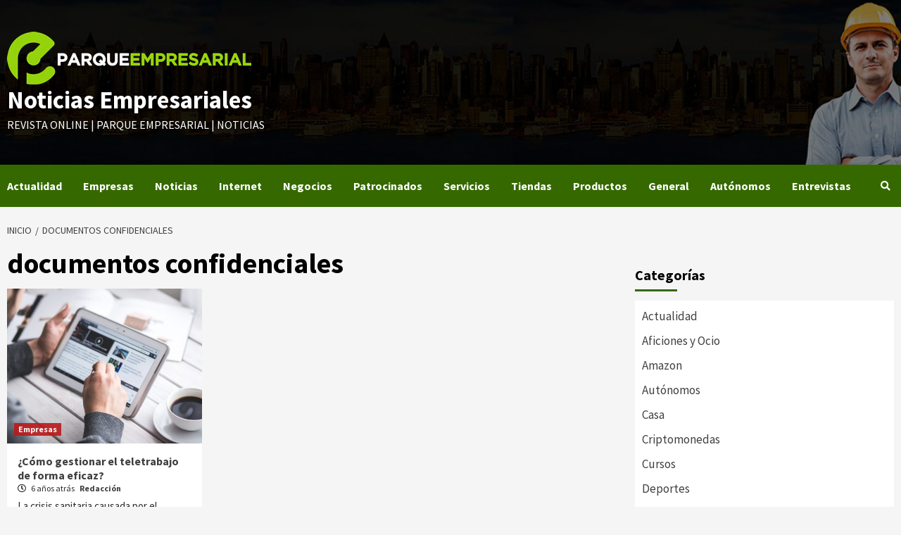

--- FILE ---
content_type: text/html; charset=UTF-8
request_url: https://www.parqueempresarial.es/etiqueta/documentos-confidenciales/
body_size: 20391
content:
<!doctype html>
<html lang="es">
<head><meta charset="UTF-8"><script>if(navigator.userAgent.match(/MSIE|Internet Explorer/i)||navigator.userAgent.match(/Trident\/7\..*?rv:11/i)){var href=document.location.href;if(!href.match(/[?&]nowprocket/)){if(href.indexOf("?")==-1){if(href.indexOf("#")==-1){document.location.href=href+"?nowprocket=1"}else{document.location.href=href.replace("#","?nowprocket=1#")}}else{if(href.indexOf("#")==-1){document.location.href=href+"&nowprocket=1"}else{document.location.href=href.replace("#","&nowprocket=1#")}}}}</script><script>(()=>{class RocketLazyLoadScripts{constructor(){this.v="2.0.4",this.userEvents=["keydown","keyup","mousedown","mouseup","mousemove","mouseover","mouseout","touchmove","touchstart","touchend","touchcancel","wheel","click","dblclick","input"],this.attributeEvents=["onblur","onclick","oncontextmenu","ondblclick","onfocus","onmousedown","onmouseenter","onmouseleave","onmousemove","onmouseout","onmouseover","onmouseup","onmousewheel","onscroll","onsubmit"]}async t(){this.i(),this.o(),/iP(ad|hone)/.test(navigator.userAgent)&&this.h(),this.u(),this.l(this),this.m(),this.k(this),this.p(this),this._(),await Promise.all([this.R(),this.L()]),this.lastBreath=Date.now(),this.S(this),this.P(),this.D(),this.O(),this.M(),await this.C(this.delayedScripts.normal),await this.C(this.delayedScripts.defer),await this.C(this.delayedScripts.async),await this.T(),await this.F(),await this.j(),await this.A(),window.dispatchEvent(new Event("rocket-allScriptsLoaded")),this.everythingLoaded=!0,this.lastTouchEnd&&await new Promise(t=>setTimeout(t,500-Date.now()+this.lastTouchEnd)),this.I(),this.H(),this.U(),this.W()}i(){this.CSPIssue=sessionStorage.getItem("rocketCSPIssue"),document.addEventListener("securitypolicyviolation",t=>{this.CSPIssue||"script-src-elem"!==t.violatedDirective||"data"!==t.blockedURI||(this.CSPIssue=!0,sessionStorage.setItem("rocketCSPIssue",!0))},{isRocket:!0})}o(){window.addEventListener("pageshow",t=>{this.persisted=t.persisted,this.realWindowLoadedFired=!0},{isRocket:!0}),window.addEventListener("pagehide",()=>{this.onFirstUserAction=null},{isRocket:!0})}h(){let t;function e(e){t=e}window.addEventListener("touchstart",e,{isRocket:!0}),window.addEventListener("touchend",function i(o){o.changedTouches[0]&&t.changedTouches[0]&&Math.abs(o.changedTouches[0].pageX-t.changedTouches[0].pageX)<10&&Math.abs(o.changedTouches[0].pageY-t.changedTouches[0].pageY)<10&&o.timeStamp-t.timeStamp<200&&(window.removeEventListener("touchstart",e,{isRocket:!0}),window.removeEventListener("touchend",i,{isRocket:!0}),"INPUT"===o.target.tagName&&"text"===o.target.type||(o.target.dispatchEvent(new TouchEvent("touchend",{target:o.target,bubbles:!0})),o.target.dispatchEvent(new MouseEvent("mouseover",{target:o.target,bubbles:!0})),o.target.dispatchEvent(new PointerEvent("click",{target:o.target,bubbles:!0,cancelable:!0,detail:1,clientX:o.changedTouches[0].clientX,clientY:o.changedTouches[0].clientY})),event.preventDefault()))},{isRocket:!0})}q(t){this.userActionTriggered||("mousemove"!==t.type||this.firstMousemoveIgnored?"keyup"===t.type||"mouseover"===t.type||"mouseout"===t.type||(this.userActionTriggered=!0,this.onFirstUserAction&&this.onFirstUserAction()):this.firstMousemoveIgnored=!0),"click"===t.type&&t.preventDefault(),t.stopPropagation(),t.stopImmediatePropagation(),"touchstart"===this.lastEvent&&"touchend"===t.type&&(this.lastTouchEnd=Date.now()),"click"===t.type&&(this.lastTouchEnd=0),this.lastEvent=t.type,t.composedPath&&t.composedPath()[0].getRootNode()instanceof ShadowRoot&&(t.rocketTarget=t.composedPath()[0]),this.savedUserEvents.push(t)}u(){this.savedUserEvents=[],this.userEventHandler=this.q.bind(this),this.userEvents.forEach(t=>window.addEventListener(t,this.userEventHandler,{passive:!1,isRocket:!0})),document.addEventListener("visibilitychange",this.userEventHandler,{isRocket:!0})}U(){this.userEvents.forEach(t=>window.removeEventListener(t,this.userEventHandler,{passive:!1,isRocket:!0})),document.removeEventListener("visibilitychange",this.userEventHandler,{isRocket:!0}),this.savedUserEvents.forEach(t=>{(t.rocketTarget||t.target).dispatchEvent(new window[t.constructor.name](t.type,t))})}m(){const t="return false",e=Array.from(this.attributeEvents,t=>"data-rocket-"+t),i="["+this.attributeEvents.join("],[")+"]",o="[data-rocket-"+this.attributeEvents.join("],[data-rocket-")+"]",s=(e,i,o)=>{o&&o!==t&&(e.setAttribute("data-rocket-"+i,o),e["rocket"+i]=new Function("event",o),e.setAttribute(i,t))};new MutationObserver(t=>{for(const n of t)"attributes"===n.type&&(n.attributeName.startsWith("data-rocket-")||this.everythingLoaded?n.attributeName.startsWith("data-rocket-")&&this.everythingLoaded&&this.N(n.target,n.attributeName.substring(12)):s(n.target,n.attributeName,n.target.getAttribute(n.attributeName))),"childList"===n.type&&n.addedNodes.forEach(t=>{if(t.nodeType===Node.ELEMENT_NODE)if(this.everythingLoaded)for(const i of[t,...t.querySelectorAll(o)])for(const t of i.getAttributeNames())e.includes(t)&&this.N(i,t.substring(12));else for(const e of[t,...t.querySelectorAll(i)])for(const t of e.getAttributeNames())this.attributeEvents.includes(t)&&s(e,t,e.getAttribute(t))})}).observe(document,{subtree:!0,childList:!0,attributeFilter:[...this.attributeEvents,...e]})}I(){this.attributeEvents.forEach(t=>{document.querySelectorAll("[data-rocket-"+t+"]").forEach(e=>{this.N(e,t)})})}N(t,e){const i=t.getAttribute("data-rocket-"+e);i&&(t.setAttribute(e,i),t.removeAttribute("data-rocket-"+e))}k(t){Object.defineProperty(HTMLElement.prototype,"onclick",{get(){return this.rocketonclick||null},set(e){this.rocketonclick=e,this.setAttribute(t.everythingLoaded?"onclick":"data-rocket-onclick","this.rocketonclick(event)")}})}S(t){function e(e,i){let o=e[i];e[i]=null,Object.defineProperty(e,i,{get:()=>o,set(s){t.everythingLoaded?o=s:e["rocket"+i]=o=s}})}e(document,"onreadystatechange"),e(window,"onload"),e(window,"onpageshow");try{Object.defineProperty(document,"readyState",{get:()=>t.rocketReadyState,set(e){t.rocketReadyState=e},configurable:!0}),document.readyState="loading"}catch(t){console.log("WPRocket DJE readyState conflict, bypassing")}}l(t){this.originalAddEventListener=EventTarget.prototype.addEventListener,this.originalRemoveEventListener=EventTarget.prototype.removeEventListener,this.savedEventListeners=[],EventTarget.prototype.addEventListener=function(e,i,o){o&&o.isRocket||!t.B(e,this)&&!t.userEvents.includes(e)||t.B(e,this)&&!t.userActionTriggered||e.startsWith("rocket-")||t.everythingLoaded?t.originalAddEventListener.call(this,e,i,o):(t.savedEventListeners.push({target:this,remove:!1,type:e,func:i,options:o}),"mouseenter"!==e&&"mouseleave"!==e||t.originalAddEventListener.call(this,e,t.savedUserEvents.push,o))},EventTarget.prototype.removeEventListener=function(e,i,o){o&&o.isRocket||!t.B(e,this)&&!t.userEvents.includes(e)||t.B(e,this)&&!t.userActionTriggered||e.startsWith("rocket-")||t.everythingLoaded?t.originalRemoveEventListener.call(this,e,i,o):t.savedEventListeners.push({target:this,remove:!0,type:e,func:i,options:o})}}J(t,e){this.savedEventListeners=this.savedEventListeners.filter(i=>{let o=i.type,s=i.target||window;return e!==o||t!==s||(this.B(o,s)&&(i.type="rocket-"+o),this.$(i),!1)})}H(){EventTarget.prototype.addEventListener=this.originalAddEventListener,EventTarget.prototype.removeEventListener=this.originalRemoveEventListener,this.savedEventListeners.forEach(t=>this.$(t))}$(t){t.remove?this.originalRemoveEventListener.call(t.target,t.type,t.func,t.options):this.originalAddEventListener.call(t.target,t.type,t.func,t.options)}p(t){let e;function i(e){return t.everythingLoaded?e:e.split(" ").map(t=>"load"===t||t.startsWith("load.")?"rocket-jquery-load":t).join(" ")}function o(o){function s(e){const s=o.fn[e];o.fn[e]=o.fn.init.prototype[e]=function(){return this[0]===window&&t.userActionTriggered&&("string"==typeof arguments[0]||arguments[0]instanceof String?arguments[0]=i(arguments[0]):"object"==typeof arguments[0]&&Object.keys(arguments[0]).forEach(t=>{const e=arguments[0][t];delete arguments[0][t],arguments[0][i(t)]=e})),s.apply(this,arguments),this}}if(o&&o.fn&&!t.allJQueries.includes(o)){const e={DOMContentLoaded:[],"rocket-DOMContentLoaded":[]};for(const t in e)document.addEventListener(t,()=>{e[t].forEach(t=>t())},{isRocket:!0});o.fn.ready=o.fn.init.prototype.ready=function(i){function s(){parseInt(o.fn.jquery)>2?setTimeout(()=>i.bind(document)(o)):i.bind(document)(o)}return"function"==typeof i&&(t.realDomReadyFired?!t.userActionTriggered||t.fauxDomReadyFired?s():e["rocket-DOMContentLoaded"].push(s):e.DOMContentLoaded.push(s)),o([])},s("on"),s("one"),s("off"),t.allJQueries.push(o)}e=o}t.allJQueries=[],o(window.jQuery),Object.defineProperty(window,"jQuery",{get:()=>e,set(t){o(t)}})}P(){const t=new Map;document.write=document.writeln=function(e){const i=document.currentScript,o=document.createRange(),s=i.parentElement;let n=t.get(i);void 0===n&&(n=i.nextSibling,t.set(i,n));const c=document.createDocumentFragment();o.setStart(c,0),c.appendChild(o.createContextualFragment(e)),s.insertBefore(c,n)}}async R(){return new Promise(t=>{this.userActionTriggered?t():this.onFirstUserAction=t})}async L(){return new Promise(t=>{document.addEventListener("DOMContentLoaded",()=>{this.realDomReadyFired=!0,t()},{isRocket:!0})})}async j(){return this.realWindowLoadedFired?Promise.resolve():new Promise(t=>{window.addEventListener("load",t,{isRocket:!0})})}M(){this.pendingScripts=[];this.scriptsMutationObserver=new MutationObserver(t=>{for(const e of t)e.addedNodes.forEach(t=>{"SCRIPT"!==t.tagName||t.noModule||t.isWPRocket||this.pendingScripts.push({script:t,promise:new Promise(e=>{const i=()=>{const i=this.pendingScripts.findIndex(e=>e.script===t);i>=0&&this.pendingScripts.splice(i,1),e()};t.addEventListener("load",i,{isRocket:!0}),t.addEventListener("error",i,{isRocket:!0}),setTimeout(i,1e3)})})})}),this.scriptsMutationObserver.observe(document,{childList:!0,subtree:!0})}async F(){await this.X(),this.pendingScripts.length?(await this.pendingScripts[0].promise,await this.F()):this.scriptsMutationObserver.disconnect()}D(){this.delayedScripts={normal:[],async:[],defer:[]},document.querySelectorAll("script[type$=rocketlazyloadscript]").forEach(t=>{t.hasAttribute("data-rocket-src")?t.hasAttribute("async")&&!1!==t.async?this.delayedScripts.async.push(t):t.hasAttribute("defer")&&!1!==t.defer||"module"===t.getAttribute("data-rocket-type")?this.delayedScripts.defer.push(t):this.delayedScripts.normal.push(t):this.delayedScripts.normal.push(t)})}async _(){await this.L();let t=[];document.querySelectorAll("script[type$=rocketlazyloadscript][data-rocket-src]").forEach(e=>{let i=e.getAttribute("data-rocket-src");if(i&&!i.startsWith("data:")){i.startsWith("//")&&(i=location.protocol+i);try{const o=new URL(i).origin;o!==location.origin&&t.push({src:o,crossOrigin:e.crossOrigin||"module"===e.getAttribute("data-rocket-type")})}catch(t){}}}),t=[...new Map(t.map(t=>[JSON.stringify(t),t])).values()],this.Y(t,"preconnect")}async G(t){if(await this.K(),!0!==t.noModule||!("noModule"in HTMLScriptElement.prototype))return new Promise(e=>{let i;function o(){(i||t).setAttribute("data-rocket-status","executed"),e()}try{if(navigator.userAgent.includes("Firefox/")||""===navigator.vendor||this.CSPIssue)i=document.createElement("script"),[...t.attributes].forEach(t=>{let e=t.nodeName;"type"!==e&&("data-rocket-type"===e&&(e="type"),"data-rocket-src"===e&&(e="src"),i.setAttribute(e,t.nodeValue))}),t.text&&(i.text=t.text),t.nonce&&(i.nonce=t.nonce),i.hasAttribute("src")?(i.addEventListener("load",o,{isRocket:!0}),i.addEventListener("error",()=>{i.setAttribute("data-rocket-status","failed-network"),e()},{isRocket:!0}),setTimeout(()=>{i.isConnected||e()},1)):(i.text=t.text,o()),i.isWPRocket=!0,t.parentNode.replaceChild(i,t);else{const i=t.getAttribute("data-rocket-type"),s=t.getAttribute("data-rocket-src");i?(t.type=i,t.removeAttribute("data-rocket-type")):t.removeAttribute("type"),t.addEventListener("load",o,{isRocket:!0}),t.addEventListener("error",i=>{this.CSPIssue&&i.target.src.startsWith("data:")?(console.log("WPRocket: CSP fallback activated"),t.removeAttribute("src"),this.G(t).then(e)):(t.setAttribute("data-rocket-status","failed-network"),e())},{isRocket:!0}),s?(t.fetchPriority="high",t.removeAttribute("data-rocket-src"),t.src=s):t.src="data:text/javascript;base64,"+window.btoa(unescape(encodeURIComponent(t.text)))}}catch(i){t.setAttribute("data-rocket-status","failed-transform"),e()}});t.setAttribute("data-rocket-status","skipped")}async C(t){const e=t.shift();return e?(e.isConnected&&await this.G(e),this.C(t)):Promise.resolve()}O(){this.Y([...this.delayedScripts.normal,...this.delayedScripts.defer,...this.delayedScripts.async],"preload")}Y(t,e){this.trash=this.trash||[];let i=!0;var o=document.createDocumentFragment();t.forEach(t=>{const s=t.getAttribute&&t.getAttribute("data-rocket-src")||t.src;if(s&&!s.startsWith("data:")){const n=document.createElement("link");n.href=s,n.rel=e,"preconnect"!==e&&(n.as="script",n.fetchPriority=i?"high":"low"),t.getAttribute&&"module"===t.getAttribute("data-rocket-type")&&(n.crossOrigin=!0),t.crossOrigin&&(n.crossOrigin=t.crossOrigin),t.integrity&&(n.integrity=t.integrity),t.nonce&&(n.nonce=t.nonce),o.appendChild(n),this.trash.push(n),i=!1}}),document.head.appendChild(o)}W(){this.trash.forEach(t=>t.remove())}async T(){try{document.readyState="interactive"}catch(t){}this.fauxDomReadyFired=!0;try{await this.K(),this.J(document,"readystatechange"),document.dispatchEvent(new Event("rocket-readystatechange")),await this.K(),document.rocketonreadystatechange&&document.rocketonreadystatechange(),await this.K(),this.J(document,"DOMContentLoaded"),document.dispatchEvent(new Event("rocket-DOMContentLoaded")),await this.K(),this.J(window,"DOMContentLoaded"),window.dispatchEvent(new Event("rocket-DOMContentLoaded"))}catch(t){console.error(t)}}async A(){try{document.readyState="complete"}catch(t){}try{await this.K(),this.J(document,"readystatechange"),document.dispatchEvent(new Event("rocket-readystatechange")),await this.K(),document.rocketonreadystatechange&&document.rocketonreadystatechange(),await this.K(),this.J(window,"load"),window.dispatchEvent(new Event("rocket-load")),await this.K(),window.rocketonload&&window.rocketonload(),await this.K(),this.allJQueries.forEach(t=>t(window).trigger("rocket-jquery-load")),await this.K(),this.J(window,"pageshow");const t=new Event("rocket-pageshow");t.persisted=this.persisted,window.dispatchEvent(t),await this.K(),window.rocketonpageshow&&window.rocketonpageshow({persisted:this.persisted})}catch(t){console.error(t)}}async K(){Date.now()-this.lastBreath>45&&(await this.X(),this.lastBreath=Date.now())}async X(){return document.hidden?new Promise(t=>setTimeout(t)):new Promise(t=>requestAnimationFrame(t))}B(t,e){return e===document&&"readystatechange"===t||(e===document&&"DOMContentLoaded"===t||(e===window&&"DOMContentLoaded"===t||(e===window&&"load"===t||e===window&&"pageshow"===t)))}static run(){(new RocketLazyLoadScripts).t()}}RocketLazyLoadScripts.run()})();</script>
    
    <meta name="viewport" content="width=device-width, initial-scale=1">
    <link rel="profile" href="https://gmpg.org/xfn/11">
    <meta name='robots' content='index, follow, max-image-preview:large, max-snippet:-1, max-video-preview:-1' />
	<style>img:is([sizes="auto" i], [sizes^="auto," i]) { contain-intrinsic-size: 3000px 1500px }</style>
	
	<!-- This site is optimized with the Yoast SEO plugin v26.5 - https://yoast.com/wordpress/plugins/seo/ -->
	<title>Artículos realacionados sobre documentos confidenciales - Noticias Empresariales</title>
<link data-rocket-preload as="style" href="https://fonts.googleapis.com/css?family=Source%20Sans%20Pro%3A400%2C400i%2C700%2C700i%7CSource%20Sans%20Pro%3A400%2C400i%2C700%2C700i&#038;subset=latin%2Clatin-ext&#038;display=swap" rel="preload">
<link href="https://fonts.googleapis.com/css?family=Source%20Sans%20Pro%3A400%2C400i%2C700%2C700i%7CSource%20Sans%20Pro%3A400%2C400i%2C700%2C700i&#038;subset=latin%2Clatin-ext&#038;display=swap" media="print" onload="this.media=&#039;all&#039;" rel="stylesheet">
<noscript data-wpr-hosted-gf-parameters=""><link rel="stylesheet" href="https://fonts.googleapis.com/css?family=Source%20Sans%20Pro%3A400%2C400i%2C700%2C700i%7CSource%20Sans%20Pro%3A400%2C400i%2C700%2C700i&#038;subset=latin%2Clatin-ext&#038;display=swap"></noscript>
	<link rel="canonical" href="https://www.parqueempresarial.es/etiqueta/documentos-confidenciales/" />
	<meta property="og:locale" content="es_ES" />
	<meta property="og:type" content="article" />
	<meta property="og:title" content="Artículos realacionados sobre documentos confidenciales - Noticias Empresariales" />
	<meta property="og:url" content="https://www.parqueempresarial.es/etiqueta/documentos-confidenciales/" />
	<meta property="og:site_name" content="Noticias Empresariales" />
	<meta name="twitter:card" content="summary_large_image" />
	<script type="application/ld+json" class="yoast-schema-graph">{"@context":"https://schema.org","@graph":[{"@type":"CollectionPage","@id":"https://www.parqueempresarial.es/etiqueta/documentos-confidenciales/","url":"https://www.parqueempresarial.es/etiqueta/documentos-confidenciales/","name":"Artículos realacionados sobre documentos confidenciales - Noticias Empresariales","isPartOf":{"@id":"https://www.parqueempresarial.es/#website"},"primaryImageOfPage":{"@id":"https://www.parqueempresarial.es/etiqueta/documentos-confidenciales/#primaryimage"},"image":{"@id":"https://www.parqueempresarial.es/etiqueta/documentos-confidenciales/#primaryimage"},"thumbnailUrl":"https://www.parqueempresarial.es/wp-content/uploads/2020/04/café-y-productividad.jpg","breadcrumb":{"@id":"https://www.parqueempresarial.es/etiqueta/documentos-confidenciales/#breadcrumb"},"inLanguage":"es"},{"@type":"ImageObject","inLanguage":"es","@id":"https://www.parqueempresarial.es/etiqueta/documentos-confidenciales/#primaryimage","url":"https://www.parqueempresarial.es/wp-content/uploads/2020/04/café-y-productividad.jpg","contentUrl":"https://www.parqueempresarial.es/wp-content/uploads/2020/04/café-y-productividad.jpg","width":1024,"height":683},{"@type":"BreadcrumbList","@id":"https://www.parqueempresarial.es/etiqueta/documentos-confidenciales/#breadcrumb","itemListElement":[{"@type":"ListItem","position":1,"name":"Portada","item":"https://www.parqueempresarial.es/"},{"@type":"ListItem","position":2,"name":"documentos confidenciales"}]},{"@type":"WebSite","@id":"https://www.parqueempresarial.es/#website","url":"https://www.parqueempresarial.es/","name":"Noticias Empresariales","description":"Revista online | Parque Empresarial | Noticias","publisher":{"@id":"https://www.parqueempresarial.es/#organization"},"potentialAction":[{"@type":"SearchAction","target":{"@type":"EntryPoint","urlTemplate":"https://www.parqueempresarial.es/?s={search_term_string}"},"query-input":{"@type":"PropertyValueSpecification","valueRequired":true,"valueName":"search_term_string"}}],"inLanguage":"es"},{"@type":"Organization","@id":"https://www.parqueempresarial.es/#organization","name":"Parque Empresarial","url":"https://www.parqueempresarial.es/","logo":{"@type":"ImageObject","inLanguage":"es","@id":"https://www.parqueempresarial.es/#/schema/logo/image/","url":"https://www.parqueempresarial.es/wp-content/uploads/2019/05/logo-pe.png","contentUrl":"https://www.parqueempresarial.es/wp-content/uploads/2019/05/logo-pe.png","width":600,"height":100,"caption":"Parque Empresarial"},"image":{"@id":"https://www.parqueempresarial.es/#/schema/logo/image/"}}]}</script>
	<!-- / Yoast SEO plugin. -->


<link rel='dns-prefetch' href='//www.parqueempresarial.es' />
<link rel='dns-prefetch' href='//stats.wp.com' />
<link rel='dns-prefetch' href='//fonts.googleapis.com' />
<link rel='dns-prefetch' href='//widgets.wp.com' />
<link rel='dns-prefetch' href='//s0.wp.com' />
<link rel='dns-prefetch' href='//0.gravatar.com' />
<link rel='dns-prefetch' href='//1.gravatar.com' />
<link rel='dns-prefetch' href='//2.gravatar.com' />
<link href='https://fonts.gstatic.com' crossorigin rel='preconnect' />
<link rel="alternate" type="application/rss+xml" title="Noticias Empresariales &raquo; Feed" href="https://www.parqueempresarial.es/feed/" />
<link rel="alternate" type="application/rss+xml" title="Noticias Empresariales &raquo; Feed de los comentarios" href="https://www.parqueempresarial.es/comments/feed/" />
<link rel="alternate" type="application/rss+xml" title="Noticias Empresariales &raquo; Etiqueta documentos confidenciales del feed" href="https://www.parqueempresarial.es/etiqueta/documentos-confidenciales/feed/" />
<style id='wp-emoji-styles-inline-css' type='text/css'>

	img.wp-smiley, img.emoji {
		display: inline !important;
		border: none !important;
		box-shadow: none !important;
		height: 1em !important;
		width: 1em !important;
		margin: 0 0.07em !important;
		vertical-align: -0.1em !important;
		background: none !important;
		padding: 0 !important;
	}
</style>
<link rel='stylesheet' id='wp-block-library-css' href='https://www.parqueempresarial.es/wp-includes/css/dist/block-library/style.min.css?ver=6.8.3' type='text/css' media='all' />
<style id='classic-theme-styles-inline-css' type='text/css'>
/*! This file is auto-generated */
.wp-block-button__link{color:#fff;background-color:#32373c;border-radius:9999px;box-shadow:none;text-decoration:none;padding:calc(.667em + 2px) calc(1.333em + 2px);font-size:1.125em}.wp-block-file__button{background:#32373c;color:#fff;text-decoration:none}
</style>
<link rel='stylesheet' id='mediaelement-css' href='https://www.parqueempresarial.es/wp-includes/js/mediaelement/mediaelementplayer-legacy.min.css?ver=4.2.17' type='text/css' media='all' />
<link rel='stylesheet' id='wp-mediaelement-css' href='https://www.parqueempresarial.es/wp-includes/js/mediaelement/wp-mediaelement.min.css?ver=6.8.3' type='text/css' media='all' />
<style id='jetpack-sharing-buttons-style-inline-css' type='text/css'>
.jetpack-sharing-buttons__services-list{display:flex;flex-direction:row;flex-wrap:wrap;gap:0;list-style-type:none;margin:5px;padding:0}.jetpack-sharing-buttons__services-list.has-small-icon-size{font-size:12px}.jetpack-sharing-buttons__services-list.has-normal-icon-size{font-size:16px}.jetpack-sharing-buttons__services-list.has-large-icon-size{font-size:24px}.jetpack-sharing-buttons__services-list.has-huge-icon-size{font-size:36px}@media print{.jetpack-sharing-buttons__services-list{display:none!important}}.editor-styles-wrapper .wp-block-jetpack-sharing-buttons{gap:0;padding-inline-start:0}ul.jetpack-sharing-buttons__services-list.has-background{padding:1.25em 2.375em}
</style>
<style id='global-styles-inline-css' type='text/css'>
:root{--wp--preset--aspect-ratio--square: 1;--wp--preset--aspect-ratio--4-3: 4/3;--wp--preset--aspect-ratio--3-4: 3/4;--wp--preset--aspect-ratio--3-2: 3/2;--wp--preset--aspect-ratio--2-3: 2/3;--wp--preset--aspect-ratio--16-9: 16/9;--wp--preset--aspect-ratio--9-16: 9/16;--wp--preset--color--black: #000000;--wp--preset--color--cyan-bluish-gray: #abb8c3;--wp--preset--color--white: #ffffff;--wp--preset--color--pale-pink: #f78da7;--wp--preset--color--vivid-red: #cf2e2e;--wp--preset--color--luminous-vivid-orange: #ff6900;--wp--preset--color--luminous-vivid-amber: #fcb900;--wp--preset--color--light-green-cyan: #7bdcb5;--wp--preset--color--vivid-green-cyan: #00d084;--wp--preset--color--pale-cyan-blue: #8ed1fc;--wp--preset--color--vivid-cyan-blue: #0693e3;--wp--preset--color--vivid-purple: #9b51e0;--wp--preset--gradient--vivid-cyan-blue-to-vivid-purple: linear-gradient(135deg,rgba(6,147,227,1) 0%,rgb(155,81,224) 100%);--wp--preset--gradient--light-green-cyan-to-vivid-green-cyan: linear-gradient(135deg,rgb(122,220,180) 0%,rgb(0,208,130) 100%);--wp--preset--gradient--luminous-vivid-amber-to-luminous-vivid-orange: linear-gradient(135deg,rgba(252,185,0,1) 0%,rgba(255,105,0,1) 100%);--wp--preset--gradient--luminous-vivid-orange-to-vivid-red: linear-gradient(135deg,rgba(255,105,0,1) 0%,rgb(207,46,46) 100%);--wp--preset--gradient--very-light-gray-to-cyan-bluish-gray: linear-gradient(135deg,rgb(238,238,238) 0%,rgb(169,184,195) 100%);--wp--preset--gradient--cool-to-warm-spectrum: linear-gradient(135deg,rgb(74,234,220) 0%,rgb(151,120,209) 20%,rgb(207,42,186) 40%,rgb(238,44,130) 60%,rgb(251,105,98) 80%,rgb(254,248,76) 100%);--wp--preset--gradient--blush-light-purple: linear-gradient(135deg,rgb(255,206,236) 0%,rgb(152,150,240) 100%);--wp--preset--gradient--blush-bordeaux: linear-gradient(135deg,rgb(254,205,165) 0%,rgb(254,45,45) 50%,rgb(107,0,62) 100%);--wp--preset--gradient--luminous-dusk: linear-gradient(135deg,rgb(255,203,112) 0%,rgb(199,81,192) 50%,rgb(65,88,208) 100%);--wp--preset--gradient--pale-ocean: linear-gradient(135deg,rgb(255,245,203) 0%,rgb(182,227,212) 50%,rgb(51,167,181) 100%);--wp--preset--gradient--electric-grass: linear-gradient(135deg,rgb(202,248,128) 0%,rgb(113,206,126) 100%);--wp--preset--gradient--midnight: linear-gradient(135deg,rgb(2,3,129) 0%,rgb(40,116,252) 100%);--wp--preset--font-size--small: 13px;--wp--preset--font-size--medium: 20px;--wp--preset--font-size--large: 36px;--wp--preset--font-size--x-large: 42px;--wp--preset--spacing--20: 0.44rem;--wp--preset--spacing--30: 0.67rem;--wp--preset--spacing--40: 1rem;--wp--preset--spacing--50: 1.5rem;--wp--preset--spacing--60: 2.25rem;--wp--preset--spacing--70: 3.38rem;--wp--preset--spacing--80: 5.06rem;--wp--preset--shadow--natural: 6px 6px 9px rgba(0, 0, 0, 0.2);--wp--preset--shadow--deep: 12px 12px 50px rgba(0, 0, 0, 0.4);--wp--preset--shadow--sharp: 6px 6px 0px rgba(0, 0, 0, 0.2);--wp--preset--shadow--outlined: 6px 6px 0px -3px rgba(255, 255, 255, 1), 6px 6px rgba(0, 0, 0, 1);--wp--preset--shadow--crisp: 6px 6px 0px rgba(0, 0, 0, 1);}:where(.is-layout-flex){gap: 0.5em;}:where(.is-layout-grid){gap: 0.5em;}body .is-layout-flex{display: flex;}.is-layout-flex{flex-wrap: wrap;align-items: center;}.is-layout-flex > :is(*, div){margin: 0;}body .is-layout-grid{display: grid;}.is-layout-grid > :is(*, div){margin: 0;}:where(.wp-block-columns.is-layout-flex){gap: 2em;}:where(.wp-block-columns.is-layout-grid){gap: 2em;}:where(.wp-block-post-template.is-layout-flex){gap: 1.25em;}:where(.wp-block-post-template.is-layout-grid){gap: 1.25em;}.has-black-color{color: var(--wp--preset--color--black) !important;}.has-cyan-bluish-gray-color{color: var(--wp--preset--color--cyan-bluish-gray) !important;}.has-white-color{color: var(--wp--preset--color--white) !important;}.has-pale-pink-color{color: var(--wp--preset--color--pale-pink) !important;}.has-vivid-red-color{color: var(--wp--preset--color--vivid-red) !important;}.has-luminous-vivid-orange-color{color: var(--wp--preset--color--luminous-vivid-orange) !important;}.has-luminous-vivid-amber-color{color: var(--wp--preset--color--luminous-vivid-amber) !important;}.has-light-green-cyan-color{color: var(--wp--preset--color--light-green-cyan) !important;}.has-vivid-green-cyan-color{color: var(--wp--preset--color--vivid-green-cyan) !important;}.has-pale-cyan-blue-color{color: var(--wp--preset--color--pale-cyan-blue) !important;}.has-vivid-cyan-blue-color{color: var(--wp--preset--color--vivid-cyan-blue) !important;}.has-vivid-purple-color{color: var(--wp--preset--color--vivid-purple) !important;}.has-black-background-color{background-color: var(--wp--preset--color--black) !important;}.has-cyan-bluish-gray-background-color{background-color: var(--wp--preset--color--cyan-bluish-gray) !important;}.has-white-background-color{background-color: var(--wp--preset--color--white) !important;}.has-pale-pink-background-color{background-color: var(--wp--preset--color--pale-pink) !important;}.has-vivid-red-background-color{background-color: var(--wp--preset--color--vivid-red) !important;}.has-luminous-vivid-orange-background-color{background-color: var(--wp--preset--color--luminous-vivid-orange) !important;}.has-luminous-vivid-amber-background-color{background-color: var(--wp--preset--color--luminous-vivid-amber) !important;}.has-light-green-cyan-background-color{background-color: var(--wp--preset--color--light-green-cyan) !important;}.has-vivid-green-cyan-background-color{background-color: var(--wp--preset--color--vivid-green-cyan) !important;}.has-pale-cyan-blue-background-color{background-color: var(--wp--preset--color--pale-cyan-blue) !important;}.has-vivid-cyan-blue-background-color{background-color: var(--wp--preset--color--vivid-cyan-blue) !important;}.has-vivid-purple-background-color{background-color: var(--wp--preset--color--vivid-purple) !important;}.has-black-border-color{border-color: var(--wp--preset--color--black) !important;}.has-cyan-bluish-gray-border-color{border-color: var(--wp--preset--color--cyan-bluish-gray) !important;}.has-white-border-color{border-color: var(--wp--preset--color--white) !important;}.has-pale-pink-border-color{border-color: var(--wp--preset--color--pale-pink) !important;}.has-vivid-red-border-color{border-color: var(--wp--preset--color--vivid-red) !important;}.has-luminous-vivid-orange-border-color{border-color: var(--wp--preset--color--luminous-vivid-orange) !important;}.has-luminous-vivid-amber-border-color{border-color: var(--wp--preset--color--luminous-vivid-amber) !important;}.has-light-green-cyan-border-color{border-color: var(--wp--preset--color--light-green-cyan) !important;}.has-vivid-green-cyan-border-color{border-color: var(--wp--preset--color--vivid-green-cyan) !important;}.has-pale-cyan-blue-border-color{border-color: var(--wp--preset--color--pale-cyan-blue) !important;}.has-vivid-cyan-blue-border-color{border-color: var(--wp--preset--color--vivid-cyan-blue) !important;}.has-vivid-purple-border-color{border-color: var(--wp--preset--color--vivid-purple) !important;}.has-vivid-cyan-blue-to-vivid-purple-gradient-background{background: var(--wp--preset--gradient--vivid-cyan-blue-to-vivid-purple) !important;}.has-light-green-cyan-to-vivid-green-cyan-gradient-background{background: var(--wp--preset--gradient--light-green-cyan-to-vivid-green-cyan) !important;}.has-luminous-vivid-amber-to-luminous-vivid-orange-gradient-background{background: var(--wp--preset--gradient--luminous-vivid-amber-to-luminous-vivid-orange) !important;}.has-luminous-vivid-orange-to-vivid-red-gradient-background{background: var(--wp--preset--gradient--luminous-vivid-orange-to-vivid-red) !important;}.has-very-light-gray-to-cyan-bluish-gray-gradient-background{background: var(--wp--preset--gradient--very-light-gray-to-cyan-bluish-gray) !important;}.has-cool-to-warm-spectrum-gradient-background{background: var(--wp--preset--gradient--cool-to-warm-spectrum) !important;}.has-blush-light-purple-gradient-background{background: var(--wp--preset--gradient--blush-light-purple) !important;}.has-blush-bordeaux-gradient-background{background: var(--wp--preset--gradient--blush-bordeaux) !important;}.has-luminous-dusk-gradient-background{background: var(--wp--preset--gradient--luminous-dusk) !important;}.has-pale-ocean-gradient-background{background: var(--wp--preset--gradient--pale-ocean) !important;}.has-electric-grass-gradient-background{background: var(--wp--preset--gradient--electric-grass) !important;}.has-midnight-gradient-background{background: var(--wp--preset--gradient--midnight) !important;}.has-small-font-size{font-size: var(--wp--preset--font-size--small) !important;}.has-medium-font-size{font-size: var(--wp--preset--font-size--medium) !important;}.has-large-font-size{font-size: var(--wp--preset--font-size--large) !important;}.has-x-large-font-size{font-size: var(--wp--preset--font-size--x-large) !important;}
:where(.wp-block-post-template.is-layout-flex){gap: 1.25em;}:where(.wp-block-post-template.is-layout-grid){gap: 1.25em;}
:where(.wp-block-columns.is-layout-flex){gap: 2em;}:where(.wp-block-columns.is-layout-grid){gap: 2em;}
:root :where(.wp-block-pullquote){font-size: 1.5em;line-height: 1.6;}
</style>
<link rel='stylesheet' id='ez-toc-css' href='https://www.parqueempresarial.es/wp-content/plugins/easy-table-of-contents/assets/css/screen.min.css?ver=2.0.79.2' type='text/css' media='all' />
<style id='ez-toc-inline-css' type='text/css'>
div#ez-toc-container .ez-toc-title {font-size: 120%;}div#ez-toc-container .ez-toc-title {font-weight: 500;}div#ez-toc-container ul li , div#ez-toc-container ul li a {font-size: 95%;}div#ez-toc-container ul li , div#ez-toc-container ul li a {font-weight: 500;}div#ez-toc-container nav ul ul li {font-size: 90%;}div#ez-toc-container {width: 100%;}.ez-toc-box-title {font-weight: bold; margin-bottom: 10px; text-align: center; text-transform: uppercase; letter-spacing: 1px; color: #666; padding-bottom: 5px;position:absolute;top:-4%;left:5%;background-color: inherit;transition: top 0.3s ease;}.ez-toc-box-title.toc-closed {top:-25%;}
</style>
<link data-minify="1" rel='stylesheet' id='font-awesome-v5-css' href='https://www.parqueempresarial.es/wp-content/cache/min/1/wp-content/themes/covernews-pro/assets/font-awesome-v5/css/fontawesome-all.min.css?ver=1745619974' type='text/css' media='all' />
<link data-minify="1" rel='stylesheet' id='bootstrap-css' href='https://www.parqueempresarial.es/wp-content/cache/min/1/wp-content/themes/covernews-pro/assets/bootstrap/css/bootstrap.min.css?ver=1745619974' type='text/css' media='all' />
<link rel='stylesheet' id='slick-css' href='https://www.parqueempresarial.es/wp-content/themes/covernews-pro/assets/slick/css/slick.min.css?ver=6.8.3' type='text/css' media='all' />
<link data-minify="1" rel='stylesheet' id='sidr-css' href='https://www.parqueempresarial.es/wp-content/cache/min/1/wp-content/themes/covernews-pro/assets/sidr/css/jquery.sidr.dark.css?ver=1745619974' type='text/css' media='all' />
<link data-minify="1" rel='stylesheet' id='magnific-popup-css' href='https://www.parqueempresarial.es/wp-content/cache/min/1/wp-content/themes/covernews-pro/assets/magnific-popup/magnific-popup.css?ver=1745619974' type='text/css' media='all' />
<link rel='stylesheet' id='sliderpro-css' href='https://www.parqueempresarial.es/wp-content/themes/covernews-pro/assets/slider-pro/css/slider-pro.min.css?ver=6.8.3' type='text/css' media='all' />

<link data-minify="1" rel='stylesheet' id='covernews-style-css' href='https://www.parqueempresarial.es/wp-content/cache/min/1/wp-content/themes/covernews-pro/style.css?ver=1745619974' type='text/css' media='all' />
<style id='covernews-style-inline-css' type='text/css'>


                body .top-masthead {
        background: #353535;
        }


    
                body .top-masthead,
        body .top-masthead a {
        color: #ffffff;

        }

    
                body .offcanvas-menu span,
        body .data-bg,
        body .primary-color {
        background-color: #2a2a2a;
        }

        body{
        color: #2a2a2a;
        }
    
                body .secondary-color,
        body button,
        body input[type="button"],
        body input[type="reset"],
        body input[type="submit"],
        body .site-content .search-form .search-submit,
        body .site-footer .search-form .search-submit,
        body .main-navigation,
        body .em-post-format i,
        body span.header-after:after,
        body #secondary .widget-title span:after,
        body .af-tabs.nav-tabs > li.active > a:after,
        body .af-tabs.nav-tabs > li > a:hover:after,
        body .exclusive-posts .exclusive-now,
        body span.trending-no,
        body .tagcloud a:hover{
        background: #356900;
        }

        body a:hover,
        body a:focus,
        body a:active,
        body .figure-categories-2 .cat-links a
        {
        color: #356900;
        }


        body #loader:after {

        border-left-color: #356900;

        }


    

                

        a{
        color: #404040;

        }

        .af-tabs.nav-tabs > li.active > a,
        .af-tabs.nav-tabs > li:hover > a,
        .af-tabs.nav-tabs > li:focus > a{
        color: #404040;
        }

        .social-widget-menu ul li a,
        .em-author-details ul li a,
        .tagcloud a {
        border-color: #404040;
        }

        a:visited{
        color: #404040;
        }
    
                body h1,
        body h2,
        body h2 span,
        body h3,
        body h4,
        body h5,
        body h6,
        body #primary .widget-title,
        body .af-tabs.nav-tabs > li.active > a, .af-tabs.nav-tabs > li:hover > a, .af-tabs.nav-tabs > li:focus > a{
        color: #000000;

        }
    
                body h1,
        body h2,
        body h2 span,
        body h3,
        body h4,
        body h5,
        body h6 {
        line-height: 1.3;
        }
    
        
        body .main-navigation .menu ul.menu-desktop > li > a,
        body .navigation-container .icon-search
        {
        color: #ffffff;
        }

        body .main-navigation .menu ul.menu-desktop > li > a:visited
        {
        color: #ffffff;
        }

    
        
        body span.menu-description
        {
        background: #353535;
        }

    
        
        body span.menu-description
        {
        color: #ffffff;
        }

    

        
        body h3.article-title.article-title-1 a,
        body .trending-posts-carousel h3.article-title a,
        body .exclusive-slides a
        {
        color: #404040;
        }

        body h3.article-title.article-title-1 a:visited,
        body .trending-posts-carousel h3.article-title a:visited,
        body .exclusive-slides a:visited
        {
        color: #404040;
        }

    
                body .slider-figcaption-1 .slide-title a,
        body .categorized-story .title-heading .article-title-2 a,
        body .full-plus-list .spotlight-post:first-of-type figcaption h3 a{
        color: #ffffff;
        }

        body .slider-figcaption-1 .slide-title a:visited,
        body .categorized-story .title-heading .article-title-2 a:visited,
        body .full-plus-list .spotlight-post:first-of-type figcaption h3 a:visited{
        color: #ffffff;
        }


    
                body .figure-categories-bg .em-post-format:before{
        background: #ffffff;
        }
        body .em-post-format{
        color: #ffffff;
        }

    

                body,
        body button,
        body input,
        body select,
        body optgroup,
        body textarea {
        font-family: Source Sans Pro;
        }

    
                body h1,
        body h2,
        body h3,
        body h4,
        body h5,
        body h6,
        body .main-navigation a,
        body .font-family-1,
        body .site-description,
        body .trending-posts-line,
        body .exclusive-posts,
        body .widget-title,
        body .em-widget-subtitle,
        body .grid-item-metadata .item-metadata,
        body .af-navcontrols .slide-count,
        body .figure-categories .cat-links,
        body .nav-links a {
        font-family: Source Sans Pro;
        }

    

                .article-title, .site-branding .site-title, .main-navigation .menu ul li a, .slider-figcaption .slide-title {
        letter-spacing: 0px;
        line-height: 1.3;
        }

            <!--        category color starts-->

        
        body .figure-categories .cat-links a.category-color-1 {
        background-color: #bb1919;
        }

        body .trending-story .figure-categories .cat-links a.covernews-categories.category-color-1,
        body .list .spotlight-post .figure-categories .cat-links a.covernews-categories.category-color-1,
        body .full-plus-list .spotlight-post .figure-categories .cat-links a.covernews-categories.category-color-1,
        body .covernews_tabbed_posts_widget .figure-categories .cat-links a.covernews-categories.category-color-1,
        body .trending-posts-vertical-carousel .figure-categories .cat-links a.covernews-categories.category-color-1

        {
        color: #bb1919;
        }

        body .full-plus-list .spotlight-post:first-of-type .figure-categories .cat-links a.covernews-categories.category-color-1,
        body .full-plus-list .spotlight-post:first-of-type .figure-categories .cat-links a.covernews-categories,
        body .figure-categories .cat-links a.covernews-categories
        {
        color: #ffffff;
        background-color: #bb1919;
        }

        body span.header-after.category-color-1:after{
        background: #bb1919;
        }

    

        
        body .figure-categories .cat-links a.category-color-2 {
        background-color: #2a4051;
        }

        body .trending-story .figure-categories .cat-links a.covernews-categories.category-color-2,
        body .list .spotlight-post .figure-categories .cat-links a.covernews-categories.category-color-2,
        body .full-plus-list .spotlight-post .figure-categories .cat-links a.covernews-categories.category-color-2,
        body .covernews_tabbed_posts_widget .figure-categories .cat-links a.covernews-categories.category-color-2,
        body .trending-posts-vertical-carousel .figure-categories .cat-links a.covernews-categories.category-color-2
        {
        color: #2a4051;
        }

        body .full-plus-list .spotlight-post:first-of-type .figure-categories .cat-links a.covernews-categories.category-color-2{
        color: #ffffff;
        background-color: #2a4051;
        }

        body span.header-after.category-color-2:after{
        background: #2a4051;
        }
    
        
        body .figure-categories .cat-links a.category-color-3 {
        background-color: #d60000;
        }

        body .trending-story .figure-categories .cat-links a.covernews-categories.category-color-3,
        body .list .spotlight-post .figure-categories .cat-links a.covernews-categories.category-color-3,
        body .full-plus-list .spotlight-post .figure-categories .cat-links a.covernews-categories.category-color-3,
        body .covernews_tabbed_posts_widget .figure-categories .cat-links a.covernews-categories.category-color-3,
        body .trending-posts-vertical-carousel .figure-categories .cat-links a.covernews-categories.category-color-3
        {
        color: #d60000;
        }

        body .full-plus-list .spotlight-post:first-of-type .figure-categories .cat-links a.covernews-categories.category-color-3{
        color: #ffffff;
        background-color: #d60000;
        }

        body span.header-after.category-color-3:after{
        background: #d60000;
        }
    
        
        body .figure-categories .cat-links a.category-color-4 {
        background-color: #e91e63;
        }

        body .trending-story .figure-categories .cat-links a.covernews-categories.category-color-4,
        body .list .spotlight-post .figure-categories .cat-links a.covernews-categories.category-color-4,
        body .full-plus-list .spotlight-post .figure-categories .cat-links a.covernews-categories.category-color-4,
        body .covernews_tabbed_posts_widget .figure-categories .cat-links a.covernews-categories.category-color-4,
        body .trending-posts-vertical-carousel .figure-categories .cat-links a.covernews-categories.category-color-4
        {
        color: #e91e63;
        }

        body .full-plus-list .spotlight-post:first-of-type .figure-categories .cat-links a.covernews-categories.category-color-4{
        color: #ffffff;
        background-color: #e91e63;
        }

        body span.header-after.category-color-4:after{
        background: #e91e63;
        }
    
        
        body .figure-categories .cat-links a.category-color-5 {
        background-color: #f99500;
        }

        body .trending-story .figure-categories .cat-links a.covernews-categories.category-color-5,
        body .list .spotlight-post .figure-categories .cat-links a.covernews-categories.category-color-5,
        body .full-plus-list .spotlight-post .figure-categories .cat-links a.covernews-categories.category-color-5,
        body .covernews_tabbed_posts_widget .figure-categories .cat-links a.covernews-categories.category-color-5,
        body .trending-posts-vertical-carousel .figure-categories .cat-links a.covernews-categories.category-color-5
        {
        color: #f99500;
        }

        body .full-plus-list .spotlight-post:first-of-type .figure-categories .cat-links a.covernews-categories.category-color-5{
        color: #ffffff;
        background-color: #f99500;
        }

        body span.header-after.category-color-5:after{
        background: #f99500;
        }
    
        
        body .figure-categories .cat-links a.category-color-6 {
        background-color: #61c436;
        }

        body .trending-story .figure-categories .cat-links a.covernews-categories.category-color-6,
        body .list .spotlight-post .figure-categories .cat-links a.covernews-categories.category-color-6,
        body .full-plus-list .spotlight-post .figure-categories .cat-links a.covernews-categories.category-color-6,
        body .covernews_tabbed_posts_widget .figure-categories .cat-links a.covernews-categories.category-color-6,
        body .trending-posts-vertical-carousel .figure-categories .cat-links a.covernews-categories.category-color-6
        {
        color: #61c436;
        }

        body .full-plus-list .spotlight-post:first-of-type .figure-categories .cat-links a.covernews-categories.category-color-6{
        color: #ffffff;
        background-color: #61c436;
        }

        body span.header-after.category-color-6:after{
        background: #61c436;
        }
    
        
        body .figure-categories .cat-links a.category-color-7 {
        background-color: #a66bbe;
        }

        body .trending-story .figure-categories .cat-links a.covernews-categories.category-color-7,
        body .list .spotlight-post .figure-categories .cat-links a.covernews-categories.category-color-7,
        body .full-plus-list .spotlight-post .figure-categories .cat-links a.covernews-categories.category-color-7,
        body .covernews_tabbed_posts_widget .figure-categories .cat-links a.covernews-categories.category-color-7,
        body .trending-posts-vertical-carousel .figure-categories .cat-links a.covernews-categories.category-color-7
        {
        color: #a66bbe;
        }

        body .full-plus-list .spotlight-post:first-of-type .figure-categories .cat-links a.covernews-categories.category-color-7{
        color: #ffffff;
        background-color: #a66bbe;
        }

        body span.header-after.category-color-7:after{
        background: #a66bbe;
        }
    
        
        body .figure-categories .cat-links a.category-color-8 {
        background-color: #ffffff;
        color: #404040;
        }

        body .trending-story .figure-categories .cat-links a.covernews-categories.category-color-8,
        body .list .spotlight-post .figure-categories .cat-links a.covernews-categories.category-color-8,
        body .full-plus-list .spotlight-post .figure-categories .cat-links a.covernews-categories.category-color-8,
        body .covernews_tabbed_posts_widget .figure-categories .cat-links a.covernews-categories.category-color-8,
        body .trending-posts-vertical-carousel .figure-categories .cat-links a.covernews-categories.category-color-8
        {
        color: #404040;
        }

        body .full-plus-list .spotlight-post:first-of-type .figure-categories .cat-links a.covernews-categories.category-color-8{
        color: #404040;
        background-color: #ffffff;
        }

        body span.header-after.category-color-8:after{
        background: #ffffff;
        color: #404040;
        }
    
                body .site-footer .primary-footer{
        background: #1f2125;

        }

    
                body .site-footer,
        body .site-footer .widget-title span,
        body .site-footer .site-title a,
        body .site-footer .site-description,
        body .site-footer a {
        color: #ffffff;

        }

        .site-footer .social-widget-menu ul li a,
        .site-footer .em-author-details ul li a,
        .site-footer .tagcloud a
        {
        border-color: #ffffff;
        }

        .site-footer a:visited {
        color: #ffffff;
        }


    
                body .site-info {
        background: #000000;

        }

    
                body .site-info,
        body .site-info a {
        color: #ffffff;

        }

    
                body .mailchimp-block {
        background: #1f2125;

        }
    

                body .mc4wp-form-fields input[type="text"], body .mc4wp-form-fields input[type="email"] {
        border-color: #4d5b73;

        }
    
        @media only screen and (min-width: 1025px) and (max-width: 1599px) {

                body .af-main-banner .slider-figcaption .slide-title {
        font-size: 35px;
        }


    

        
        body .af-tabs.nav-tabs > li > a,
        body #secondary .af-tabs.nav-tabs > li > a,
        body #primary .af-tabs.nav-tabs > li > a,
        body footer .widget-title,
        body #secondary .widget-title span,
        body span.header-after
        {
        font-size: 20px;
        }

    

        
        body.archive .content-area .page-title,
        body.search-results .content-area .header-title-wrapper .page-title,
        body header.entry-header h1.entry-title{
        font-size: 40px;
        }

    
                body #primary .em-widget-subtitle {
        font-size: 20px;
        }

    

        }
        <!--        end if media query-->

        
</style>
<link data-minify="1" rel='stylesheet' id='jetpack_likes-css' href='https://www.parqueempresarial.es/wp-content/cache/min/1/wp-content/plugins/jetpack/modules/likes/style.css?ver=1745619974' type='text/css' media='all' />
<script type="text/javascript" src="https://www.parqueempresarial.es/wp-includes/js/jquery/jquery.min.js?ver=3.7.1" id="jquery-core-js"></script>
<script type="text/javascript" src="https://www.parqueempresarial.es/wp-includes/js/jquery/jquery-migrate.min.js?ver=3.4.1" id="jquery-migrate-js"></script>
<script type="rocketlazyloadscript"></script><link rel="https://api.w.org/" href="https://www.parqueempresarial.es/wp-json/" /><link rel="alternate" title="JSON" type="application/json" href="https://www.parqueempresarial.es/wp-json/wp/v2/tags/782" /><link rel="EditURI" type="application/rsd+xml" title="RSD" href="https://www.parqueempresarial.es/xmlrpc.php?rsd" />
<meta name="generator" content="WordPress 6.8.3" />
<!-- Global site tag (gtag.js) - Google Analytics -->
<script type="rocketlazyloadscript" async data-rocket-src="https://www.googletagmanager.com/gtag/js?id=UA-43133503-14"></script>
<script type="rocketlazyloadscript">
  window.dataLayer = window.dataLayer || [];
  function gtag(){dataLayer.push(arguments);}
  gtag('js', new Date());

  gtag('config', 'UA-43133503-14');
</script>	<style>img#wpstats{display:none}</style>
		<style type="text/css">.recentcomments a{display:inline !important;padding:0 !important;margin:0 !important;}</style><meta name="generator" content="Powered by WPBakery Page Builder - drag and drop page builder for WordPress."/>
        <style type="text/css">
                        .site-title a,
            .site-header .site-branding .site-title a:visited,
            .site-header .site-branding .site-title a:hover,
            .site-description {
                color: #ffffff;
            }

            .header-layout-3 .site-header .site-branding .site-title,
            .site-branding .site-title {
                font-size: 35px;
            }

            @media only screen and (max-width: 640px) {
                .header-layout-3 .site-header .site-branding .site-title,
                .site-branding .site-title {
                    font-size: 40px;

                }
              }   

           @media only screen and (max-width: 375px) {
                    .header-layout-3 .site-header .site-branding .site-title,
                    .site-branding .site-title {
                        font-size: 32px;

                    }
                }

            

        </style>
        <link rel="icon" href="https://www.parqueempresarial.es/wp-content/uploads/2019/08/cropped-pe-pees-32x32.png" sizes="32x32" />
<link rel="icon" href="https://www.parqueempresarial.es/wp-content/uploads/2019/08/cropped-pe-pees-192x192.png" sizes="192x192" />
<link rel="apple-touch-icon" href="https://www.parqueempresarial.es/wp-content/uploads/2019/08/cropped-pe-pees-180x180.png" />
<meta name="msapplication-TileImage" content="https://www.parqueempresarial.es/wp-content/uploads/2019/08/cropped-pe-pees-270x270.png" />
<noscript><style> .wpb_animate_when_almost_visible { opacity: 1; }</style></noscript><noscript><style id="rocket-lazyload-nojs-css">.rll-youtube-player, [data-lazy-src]{display:none !important;}</style></noscript><meta name="generator" content="WP Rocket 3.20.2" data-wpr-features="wpr_delay_js wpr_minify_js wpr_lazyload_images wpr_lazyload_iframes wpr_minify_css wpr_preload_links wpr_desktop" /></head>

<body data-rsssl=1 class="archive tag tag-documentos-confidenciales tag-782 wp-custom-logo wp-theme-covernews-pro hfeed default-content-layout align-content-left wpb-js-composer js-comp-ver-7.5 vc_responsive">


<div data-rocket-location-hash="54257ff4dc2eb7aae68fa23eb5f11e06" id="page" class="site">
    <a class="skip-link screen-reader-text" href="#content">Saltar al contenido</a>

<div data-rocket-location-hash="c044b634a072e502eea8674d9e242b87" class="header-layout-1">
<header data-rocket-location-hash="902f5dcb81486ab75eb070626f39f115" id="masthead" class="site-header">
        <div class="masthead-banner data-bg" data-background="https://www.parqueempresarial.es/wp-content/uploads/2019/05/banner-parqueempresarial.jpg">
        <div class="container">
            <div data-rocket-location-hash="ca722c0fa35488ed8b185d1aa84c8a90" class="row">
                <div class="col-md-4">
                    <div class="site-branding">
                        <a href="https://www.parqueempresarial.es/" class="custom-logo-link" rel="home"><picture class="custom-logo" decoding="async">
<source type="image/webp" data-lazy-srcset="https://www.parqueempresarial.es/wp-content/uploads/2019/08/parque-empresarial-logo.png.webp 347w, https://www.parqueempresarial.es/wp-content/uploads/2019/08/parque-empresarial-logo-300x65.png.webp 300w" sizes="(max-width: 347px) 100vw, 347px"/>
<img width="347" height="75" src="data:image/svg+xml,%3Csvg%20xmlns='http://www.w3.org/2000/svg'%20viewBox='0%200%20347%2075'%3E%3C/svg%3E" alt="Noticias Empresariales" decoding="async" data-lazy-srcset="https://www.parqueempresarial.es/wp-content/uploads/2019/08/parque-empresarial-logo.png 347w, https://www.parqueempresarial.es/wp-content/uploads/2019/08/parque-empresarial-logo-300x65.png 300w" data-lazy-sizes="(max-width: 347px) 100vw, 347px" data-lazy-src="https://www.parqueempresarial.es/wp-content/uploads/2019/08/parque-empresarial-logo.png"/><noscript><img width="347" height="75" src="https://www.parqueempresarial.es/wp-content/uploads/2019/08/parque-empresarial-logo.png" alt="Noticias Empresariales" decoding="async" srcset="https://www.parqueempresarial.es/wp-content/uploads/2019/08/parque-empresarial-logo.png 347w, https://www.parqueempresarial.es/wp-content/uploads/2019/08/parque-empresarial-logo-300x65.png 300w" sizes="(max-width: 347px) 100vw, 347px"/></noscript>
</picture>
</a>                            <p class="site-title font-family-1">
                                <a href="https://www.parqueempresarial.es/"
                                   rel="home">Noticias Empresariales</a>
                            </p>
                        
                                                    <p class="site-description">Revista online | Parque Empresarial | Noticias</p>
                                            </div>
                </div>
                <div class="col-md-8">
                                    </div>
            </div>
        </div>
    </div>
    <nav id="site-navigation" class="main-navigation">
        <div class="container">
            <div class="row">
                <div class="kol-12">
                    <div class="navigation-container">





                        <span class="toggle-menu" aria-controls="primary-menu" aria-expanded="false">
                                <span class="screen-reader-text">Menú primario</span>
                                 <i class="ham"></i>
                        </span>
                        <span class="af-mobile-site-title-wrap">
                            <a href="https://www.parqueempresarial.es/" class="custom-logo-link" rel="home"><picture class="custom-logo" decoding="async">
<source type="image/webp" data-lazy-srcset="https://www.parqueempresarial.es/wp-content/uploads/2019/08/parque-empresarial-logo.png.webp 347w, https://www.parqueempresarial.es/wp-content/uploads/2019/08/parque-empresarial-logo-300x65.png.webp 300w" sizes="(max-width: 347px) 100vw, 347px"/>
<img width="347" height="75" src="data:image/svg+xml,%3Csvg%20xmlns='http://www.w3.org/2000/svg'%20viewBox='0%200%20347%2075'%3E%3C/svg%3E" alt="Noticias Empresariales" decoding="async" data-lazy-srcset="https://www.parqueempresarial.es/wp-content/uploads/2019/08/parque-empresarial-logo.png 347w, https://www.parqueempresarial.es/wp-content/uploads/2019/08/parque-empresarial-logo-300x65.png 300w" data-lazy-sizes="(max-width: 347px) 100vw, 347px" data-lazy-src="https://www.parqueempresarial.es/wp-content/uploads/2019/08/parque-empresarial-logo.png"/><noscript><img width="347" height="75" src="https://www.parqueempresarial.es/wp-content/uploads/2019/08/parque-empresarial-logo.png" alt="Noticias Empresariales" decoding="async" srcset="https://www.parqueempresarial.es/wp-content/uploads/2019/08/parque-empresarial-logo.png 347w, https://www.parqueempresarial.es/wp-content/uploads/2019/08/parque-empresarial-logo-300x65.png 300w" sizes="(max-width: 347px) 100vw, 347px"/></noscript>
</picture>
</a>                            <p class="site-title font-family-1">
                                <a href="https://www.parqueempresarial.es/"
                                   rel="home">Noticias Empresariales</a>
                            </p>
                        </span>
                        <div class="menu main-menu"><ul id="primary-menu" class="menu"><li id="menu-item-4" class="menu-item menu-item-type-taxonomy menu-item-object-category menu-item-4"><a href="https://www.parqueempresarial.es/sección/actualidad/">Actualidad</a></li>
<li id="menu-item-6" class="menu-item menu-item-type-taxonomy menu-item-object-category menu-item-6"><a href="https://www.parqueempresarial.es/sección/empresas/">Empresas</a></li>
<li id="menu-item-15" class="menu-item menu-item-type-taxonomy menu-item-object-category menu-item-15"><a href="https://www.parqueempresarial.es/sección/noticias/">Noticias</a></li>
<li id="menu-item-9" class="menu-item menu-item-type-taxonomy menu-item-object-category menu-item-9"><a href="https://www.parqueempresarial.es/sección/internet/">Internet</a></li>
<li id="menu-item-10" class="menu-item menu-item-type-taxonomy menu-item-object-category menu-item-10"><a href="https://www.parqueempresarial.es/sección/negocios/">Negocios</a></li>
<li id="menu-item-12" class="menu-item menu-item-type-taxonomy menu-item-object-category menu-item-12"><a href="https://www.parqueempresarial.es/sección/patrocinados/">Patrocinados</a></li>
<li id="menu-item-13" class="menu-item menu-item-type-taxonomy menu-item-object-category menu-item-13"><a href="https://www.parqueempresarial.es/sección/servicios/">Servicios</a></li>
<li id="menu-item-14" class="menu-item menu-item-type-taxonomy menu-item-object-category menu-item-14"><a href="https://www.parqueempresarial.es/sección/tiendas/">Tiendas</a></li>
<li id="menu-item-16" class="menu-item menu-item-type-taxonomy menu-item-object-category menu-item-16"><a href="https://www.parqueempresarial.es/sección/productos/">Productos</a></li>
<li id="menu-item-7" class="menu-item menu-item-type-taxonomy menu-item-object-category menu-item-7"><a href="https://www.parqueempresarial.es/sección/general/">General</a></li>
<li id="menu-item-239" class="menu-item menu-item-type-taxonomy menu-item-object-category menu-item-239"><a href="https://www.parqueempresarial.es/sección/autonomos/">Autónomos</a></li>
<li id="menu-item-1011" class="menu-item menu-item-type-taxonomy menu-item-object-category menu-item-1011"><a href="https://www.parqueempresarial.es/sección/entrevistas/">Entrevistas</a></li>
</ul></div>
                        <div class="cart-search">
                            <div class="af-search-wrap">
                                <div class="search-overlay">
                                    <a href="#" title="Search" class="search-icon">
                                        <i class="fa fa-search"></i>
                                    </a>
                                    <div class="af-search-form">
                                        <form role="search" method="get" class="search-form" action="https://www.parqueempresarial.es/">
				<label>
					<span class="screen-reader-text">Buscar:</span>
					<input type="search" class="search-field" placeholder="Buscar &hellip;" value="" name="s" />
				</label>
				<input type="submit" class="search-submit" value="Buscar" />
			</form>                                    </div>
                                </div>
                            </div>
                        </div>


                    </div>
                </div>
            </div>
        </div>
    </nav>
</header>

</div>

    <div data-rocket-location-hash="7bc3d0685841c7cc23fcc456157d8315" id="content" class="container">


        <div data-rocket-location-hash="23729b8774c4ac3aaa8beb9bcd19b649" class="em-breadcrumbs font-family-1">
                <div class="row">
                        <div role="navigation" aria-label="Migas de pan" class="breadcrumb-trail breadcrumbs" itemprop="breadcrumb"><ul class="trail-items" itemscope itemtype="http://schema.org/BreadcrumbList"><meta name="numberOfItems" content="2" /><meta name="itemListOrder" content="Ascending" /><li itemprop="itemListElement" itemscope itemtype="http://schema.org/ListItem" class="trail-item trail-begin"><a href="https://www.parqueempresarial.es/" rel="home" itemprop="item"><span itemprop="name">Inicio</span></a><meta itemprop="position" content="1" /></li><li itemprop="itemListElement" itemscope itemtype="http://schema.org/ListItem" class="trail-item trail-end"><a href="https://www.parqueempresarial.es/etiqueta/documentos-confidenciales/" itemprop="item"><span itemprop="name">documentos confidenciales</span></a><meta itemprop="position" content="2" /></li></ul></div>                </div>
        </div>


            <div class="row">

                <div id="primary" class="content-area">
                    <main id="main" class="site-main">

                        
                            <header class="header-title-wrapper1">
                                <h1 class="page-title">documentos confidenciales</h1>                            </header><!-- .header-title-wrapper -->
                            <div class="row">
                            

        <article id="post-4253" class="col-lg-4 col-sm-4 col-md-4 latest-posts-grid post-4253 post type-post status-publish format-standard has-post-thumbnail hentry category-empresas tag-destruccion-de-archivos tag-documentos-confidenciales tag-teletrabajo"                 data-mh="archive-layout-grid">
            
<div class="align-items-center">
    <div class="spotlight-post">
        <figure class="categorised-article inside-img">
            <div class="categorised-article-wrapper">
                <div class="data-bg-hover data-bg data-bg-categorised"
                     data-background="https://www.parqueempresarial.es/wp-content/uploads/2020/04/café-y-productividad-720x380.jpg">
                    <a href="https://www.parqueempresarial.es/como-gestionar-el-teletrabajo-de-forma-eficaz/"></a>
                </div>
                                <div class="figure-categories figure-categories-bg">
                    <ul class="cat-links"><li class="meta-category">
                             <a class="covernews-categories category-color-1" href="https://www.parqueempresarial.es/sección/empresas/" alt="Ver todas las publicaciones en Empresas"> 
                                 Empresas
                             </a>
                        </li></ul>                </div>
            </div>

        </figure>
        <figcaption>

            <h3 class="article-title article-title-1">
                <a href="https://www.parqueempresarial.es/como-gestionar-el-teletrabajo-de-forma-eficaz/">
                    ¿Cómo gestionar el teletrabajo de forma eficaz?                </a>
            </h3>
            <div class="grid-item-metadata">
                
        <span class="author-links">
                            <span class="item-metadata posts-date">
                <i class="far fa-clock"></i>
                    6 años atrás            </span>
                        
                <span class="item-metadata posts-author">
            <a href="https://www.parqueempresarial.es/author/redaccion/">
                Redacción            </a>
        </span>
                    </span>
                    </div>
                            <div class="full-item-discription">
                    <div class="post-description">
                        <p>La crisis sanitaria causada por el coronavirus ha traído consigo consecuencias nefastas y la necesidad&#8230;</p>

                    </div>
                </div>
                    </figcaption>
    </div>
    </div>







        </article>
                                <div class="col col-ten">
                                <div class="covernews-pagination">
                                                                    </div>
                            </div>
                                            </div>
                    </main><!-- #main -->
                </div><!-- #primary -->

                
<aside id="secondary" class="widget-area aft-sticky-sidebar">
	<div id="custom_html-4" class="widget_text widget covernews-widget widget_custom_html"><div class="textwidget custom-html-widget"><script type="rocketlazyloadscript" async data-rocket-src="https://pagead2.googlesyndication.com/pagead/js/adsbygoogle.js"></script>
<!-- bloque parque -->
<ins class="adsbygoogle"
     style="display:block"
     data-ad-client="ca-pub-4151195653932977"
     data-ad-slot="2527896811"
     data-ad-format="link"
     data-full-width-responsive="true"></ins>
<script type="rocketlazyloadscript">
     (adsbygoogle = window.adsbygoogle || []).push({});
</script></div></div><div id="categories-4" class="widget covernews-widget widget_categories"><h2 class="widget-title widget-title-1"><span>Categorías</span></h2>
			<ul>
					<li class="cat-item cat-item-5"><a href="https://www.parqueempresarial.es/sección/actualidad/">Actualidad</a>
</li>
	<li class="cat-item cat-item-9"><a href="https://www.parqueempresarial.es/sección/aficiones-y-ocio/">Aficiones y Ocio</a>
</li>
	<li class="cat-item cat-item-228"><a href="https://www.parqueempresarial.es/sección/amazon/">Amazon</a>
</li>
	<li class="cat-item cat-item-58"><a href="https://www.parqueempresarial.es/sección/autonomos/">Autónomos</a>
</li>
	<li class="cat-item cat-item-1004"><a href="https://www.parqueempresarial.es/sección/casa/">Casa</a>
</li>
	<li class="cat-item cat-item-946"><a href="https://www.parqueempresarial.es/sección/criptomonedas/">Criptomonedas</a>
</li>
	<li class="cat-item cat-item-880"><a href="https://www.parqueempresarial.es/sección/cursos/">Cursos</a>
</li>
	<li class="cat-item cat-item-320"><a href="https://www.parqueempresarial.es/sección/deportes/">Deportes</a>
</li>
	<li class="cat-item cat-item-654"><a href="https://www.parqueempresarial.es/sección/descargas/">Descargas</a>
</li>
	<li class="cat-item cat-item-2"><a href="https://www.parqueempresarial.es/sección/empresas/">Empresas</a>
</li>
	<li class="cat-item cat-item-259"><a href="https://www.parqueempresarial.es/sección/entrevistas/">Entrevistas</a>
</li>
	<li class="cat-item cat-item-981"><a href="https://www.parqueempresarial.es/sección/formacion/">Formación</a>
</li>
	<li class="cat-item cat-item-6"><a href="https://www.parqueempresarial.es/sección/general/">General</a>
</li>
	<li class="cat-item cat-item-1129"><a href="https://www.parqueempresarial.es/sección/imagen/">Imagen</a>
</li>
	<li class="cat-item cat-item-970"><a href="https://www.parqueempresarial.es/sección/industria/">Industria</a>
</li>
	<li class="cat-item cat-item-11"><a href="https://www.parqueempresarial.es/sección/informatica-y-telefonia/">Informática y Telefonía</a>
</li>
	<li class="cat-item cat-item-3"><a href="https://www.parqueempresarial.es/sección/internet/">Internet</a>
</li>
	<li class="cat-item cat-item-495"><a href="https://www.parqueempresarial.es/sección/juridico/">Juridíco</a>
</li>
	<li class="cat-item cat-item-166"><a href="https://www.parqueempresarial.es/sección/laboral/">Laboral</a>
</li>
	<li class="cat-item cat-item-225"><a href="https://www.parqueempresarial.es/sección/marketing/">Marketing</a>
</li>
	<li class="cat-item cat-item-214"><a href="https://www.parqueempresarial.es/sección/motor/">Motor</a>
</li>
	<li class="cat-item cat-item-10"><a href="https://www.parqueempresarial.es/sección/negocios/">Negocios</a>
</li>
	<li class="cat-item cat-item-609"><a href="https://www.parqueempresarial.es/sección/notas-de-prensa/">Notas de prensa</a>
</li>
	<li class="cat-item cat-item-13"><a href="https://www.parqueempresarial.es/sección/noticias/">Noticias</a>
<ul class='children'>
	<li class="cat-item cat-item-437"><a href="https://www.parqueempresarial.es/sección/noticias/alicante/">Alicante</a>
</li>
	<li class="cat-item cat-item-441"><a href="https://www.parqueempresarial.es/sección/noticias/asturias/">Asturias</a>
</li>
	<li class="cat-item cat-item-336"><a href="https://www.parqueempresarial.es/sección/noticias/barcelona/">Barcelona</a>
</li>
	<li class="cat-item cat-item-557"><a href="https://www.parqueempresarial.es/sección/noticias/cartagena/">Cartagena</a>
</li>
	<li class="cat-item cat-item-444"><a href="https://www.parqueempresarial.es/sección/noticias/granada/">Granada</a>
</li>
	<li class="cat-item cat-item-448"><a href="https://www.parqueempresarial.es/sección/noticias/guipuzcoa/">Guipúzcoa</a>
</li>
	<li class="cat-item cat-item-434"><a href="https://www.parqueempresarial.es/sección/noticias/islas-baleares/">Islas Baleares</a>
</li>
	<li class="cat-item cat-item-460"><a href="https://www.parqueempresarial.es/sección/noticias/jaen/">Jaén</a>
</li>
	<li class="cat-item cat-item-459"><a href="https://www.parqueempresarial.es/sección/noticias/leon/">León</a>
</li>
	<li class="cat-item cat-item-260"><a href="https://www.parqueempresarial.es/sección/noticias/madrid/">Madrid</a>
</li>
	<li class="cat-item cat-item-432"><a href="https://www.parqueempresarial.es/sección/noticias/malaga/">Málaga</a>
</li>
	<li class="cat-item cat-item-433"><a href="https://www.parqueempresarial.es/sección/noticias/murcia/">Murcia</a>
</li>
	<li class="cat-item cat-item-446"><a href="https://www.parqueempresarial.es/sección/noticias/navarra/">Navarra</a>
</li>
	<li class="cat-item cat-item-440"><a href="https://www.parqueempresarial.es/sección/noticias/pontevedra/">Pontevedra</a>
</li>
	<li class="cat-item cat-item-456"><a href="https://www.parqueempresarial.es/sección/noticias/salamanca/">Salamanca</a>
</li>
	<li class="cat-item cat-item-430"><a href="https://www.parqueempresarial.es/sección/noticias/sevilla/">Sevilla</a>
</li>
	<li class="cat-item cat-item-464"><a href="https://www.parqueempresarial.es/sección/noticias/toledo/">Toledo</a>
</li>
	<li class="cat-item cat-item-429"><a href="https://www.parqueempresarial.es/sección/noticias/valencia/">Valencia</a>
</li>
	<li class="cat-item cat-item-439"><a href="https://www.parqueempresarial.es/sección/noticias/valladolid/">Valladolid</a>
</li>
	<li class="cat-item cat-item-431"><a href="https://www.parqueempresarial.es/sección/noticias/zaragoza/">Zaragoza</a>
</li>
</ul>
</li>
	<li class="cat-item cat-item-1"><a href="https://www.parqueempresarial.es/sección/otros/">Otros</a>
</li>
	<li class="cat-item cat-item-7"><a href="https://www.parqueempresarial.es/sección/patrocinados/">Patrocinados</a>
</li>
	<li class="cat-item cat-item-527"><a href="https://www.parqueempresarial.es/sección/plantillas/">Plantillas</a>
</li>
	<li class="cat-item cat-item-834"><a href="https://www.parqueempresarial.es/sección/prestamos/">Prestamos</a>
</li>
	<li class="cat-item cat-item-14"><a href="https://www.parqueempresarial.es/sección/productos/">Productos</a>
</li>
	<li class="cat-item cat-item-59"><a href="https://www.parqueempresarial.es/sección/pymes/">Pymes</a>
</li>
	<li class="cat-item cat-item-8"><a href="https://www.parqueempresarial.es/sección/servicios/">Servicios</a>
</li>
	<li class="cat-item cat-item-1128"><a href="https://www.parqueempresarial.es/sección/tecnologia/">Tecnología</a>
</li>
	<li class="cat-item cat-item-4"><a href="https://www.parqueempresarial.es/sección/tiendas/">Tiendas</a>
</li>
			</ul>

			</div></aside><!-- #secondary -->
        </div>


</div>



<footer class="site-footer">
            <div class="primary-footer">
        <div class="container">
            <div class="row">
                <div class="col-sm-12">
                    <div class="row">
                                                            <div class="primary-footer-area footer-first-widgets-section col-md-4 col-sm-12">
                                    <section class="widget-area">
                                            <div id="pages-7" class="widget covernews-widget widget_pages"><h2 class="widget-title widget-title-1"><span class="header-after">Páginas</span></h2>
			<ul>
				<li class="page_item page-item-1009"><a href="https://www.parqueempresarial.es/aviso-legal-y-privacidad/">Aviso legal y Privacidad</a></li>
<li class="page_item page-item-19"><a href="https://www.parqueempresarial.es/envianos-tu-nota-de-prensa/">Envíanos tu nota de prensa</a></li>
<li class="page_item page-item-808"><a href="https://www.parqueempresarial.es/publicidad-en-parqueempresarial-es/">Publicidad en ParqueEmpresarial.es</a></li>
<li class="page_item page-item-1005"><a href="https://www.parqueempresarial.es/quienes-somos/">Quiénes somos</a></li>
<li class="page_item page-item-1007"><a href="https://www.parqueempresarial.es/entrevistas-en-parqueempresarial-es/">Quiero ser entrevistado</a></li>
<li class="page_item page-item-21"><a href="https://www.parqueempresarial.es/trabaja-con-nosotros/">Trabaja con nosotros</a></li>
			</ul>

			</div><div id="media_image-7" class="widget covernews-widget widget_media_image"><a href="https://www.masqmoda.es/seccion/moda/"><picture class="image wp-image-3208  attachment-full size-full" style="max-width: 100%; height: auto;" decoding="async">
<source type="image/webp" data-lazy-srcset="https://www.parqueempresarial.es/wp-content/uploads/2020/01/masqmoda-pe.jpg.webp"/>
<img width="300" height="75" src="data:image/svg+xml,%3Csvg%20xmlns='http://www.w3.org/2000/svg'%20viewBox='0%200%20300%2075'%3E%3C/svg%3E" alt="moda" decoding="async" data-lazy-src="https://www.parqueempresarial.es/wp-content/uploads/2020/01/masqmoda-pe.jpg"/><noscript><img width="300" height="75" src="https://www.parqueempresarial.es/wp-content/uploads/2020/01/masqmoda-pe.jpg" alt="moda" decoding="async"/></noscript>
</picture>
</a></div><div id="media_image-8" class="widget covernews-widget widget_media_image"><a href="https://www.consejoshogar.es/"><picture class="image wp-image-3209  attachment-full size-full" style="max-width: 100%; height: auto;" decoding="async">
<source type="image/webp" data-lazy-srcset="https://www.parqueempresarial.es/wp-content/uploads/2020/01/consejos-hogar-pe.jpg.webp"/>
<img width="300" height="75" src="data:image/svg+xml,%3Csvg%20xmlns='http://www.w3.org/2000/svg'%20viewBox='0%200%20300%2075'%3E%3C/svg%3E" alt="consejos de hogar" decoding="async" data-lazy-src="https://www.parqueempresarial.es/wp-content/uploads/2020/01/consejos-hogar-pe.jpg"/><noscript><img width="300" height="75" src="https://www.parqueempresarial.es/wp-content/uploads/2020/01/consejos-hogar-pe.jpg" alt="consejos de hogar" decoding="async"/></noscript>
</picture>
</a></div>                                    </section>
                                </div>
                            
                                                    <div class="primary-footer-area footer-second-widgets-section col-md-4  col-sm-12">
                                <section class="widget-area">
                                    <div id="recent-comments-3" class="widget covernews-widget widget_recent_comments"><h2 class="widget-title widget-title-1"><span class="header-after">Comentarios recientes</span></h2><ul id="recentcomments"><li class="recentcomments"><span class="comment-author-link">jose</span> en <a href="https://www.parqueempresarial.es/como-garantizar-una-buena-gestion-de-los-empleados-con-los-mejores-software/#comment-24240">Cómo garantizar una buena gestión de los empleados con los mejores software</a></li><li class="recentcomments"><span class="comment-author-link"><a href="http://mudanzas%20suerte" class="url" rel="ugc external nofollow">omar</a></span> en <a href="https://www.parqueempresarial.es/las-10-mejores-empresas-de-mudanzas-en-espana-segun-su-facturacion/#comment-22293">Las 10 mejores empresas de mudanzas en España según su facturación</a></li><li class="recentcomments"><span class="comment-author-link"><a href="http://www.agenciaamazon360.com" class="url" rel="ugc external nofollow">Emilo De Luca</a></span> en <a href="https://www.parqueempresarial.es/como-optimizar-los-precios-de-tu-e-commerce/#comment-22180">Cómo optimizar los precios de tu e-commerce</a></li><li class="recentcomments"><span class="comment-author-link"><a href="https://desendeudados.com/" class="url" rel="ugc external nofollow">sara</a></span> en <a href="https://www.parqueempresarial.es/conoce-la-ley-de-segunda-oportunidad/#comment-21362">Conoce la Ley de Segunda Oportunidad</a></li><li class="recentcomments"><span class="comment-author-link"><a href="https://crystal.net.ar/escorts/" class="url" rel="ugc external nofollow">Lucas</a></span> en <a href="https://www.parqueempresarial.es/top-5-aplicaciones-para-ligar/#comment-19931">&#x2764;&#xfe0f; Top 5 aplicaciones para ligar</a></li></ul></div>                                </section>
                            </div>
                        
                                                    <div class="primary-footer-area footer-third-widgets-section col-md-4  col-sm-12">
                                <section class="widget-area">
                                    <div id="custom_html-7" class="widget_text widget covernews-widget widget_custom_html"><div class="textwidget custom-html-widget"><iframe loading="lazy" src="about:blank" width="400" height="400" style="border:none;overflow:hidden" scrolling="no" frameborder="0" allowtransparency="true" allow="encrypted-media" data-rocket-lazyload="fitvidscompatible" data-lazy-src="https://www.facebook.com/plugins/page.php?href=https%3A%2F%2Fwww.facebook.com%2Fparqueempresarial%2F&#038;tabs=timeline&#038;width=400&#038;height=400&#038;small_header=false&#038;adapt_container_width=true&#038;hide_cover=false&#038;show_facepile=true&#038;appId=867460853352816"></iframe><noscript><iframe src="https://www.facebook.com/plugins/page.php?href=https%3A%2F%2Fwww.facebook.com%2Fparqueempresarial%2F&tabs=timeline&width=400&height=400&small_header=false&adapt_container_width=true&hide_cover=false&show_facepile=true&appId=867460853352816" width="400" height="400" style="border:none;overflow:hidden" scrolling="no" frameborder="0" allowtransparency="true" allow="encrypted-media"></iframe></noscript></div></div>                                </section>
                            </div>
                                                                    </div>
                </div>
            </div>
        </div>
    </div>
    
                <div class="site-info">
        <div class="container">
            <div class="row">
                <div class="col-sm-12">
                                                                Revista Parque Empresarial | Copyright © Todos los derechos reservados.                                                                            </div>
            </div>
        </div>
    </div>
</footer>
</div>
<a id="scroll-up" class="secondary-color">
    <i class="fa fa-angle-up"></i>
</a>
<script type="speculationrules">
{"prefetch":[{"source":"document","where":{"and":[{"href_matches":"\/*"},{"not":{"href_matches":["\/wp-*.php","\/wp-admin\/*","\/wp-content\/uploads\/*","\/wp-content\/*","\/wp-content\/plugins\/*","\/wp-content\/themes\/covernews-pro\/*","\/*\\?(.+)"]}},{"not":{"selector_matches":"a[rel~=\"nofollow\"]"}},{"not":{"selector_matches":".no-prefetch, .no-prefetch a"}}]},"eagerness":"conservative"}]}
</script>
<script type="text/javascript" id="rocket-browser-checker-js-after">
/* <![CDATA[ */
"use strict";var _createClass=function(){function defineProperties(target,props){for(var i=0;i<props.length;i++){var descriptor=props[i];descriptor.enumerable=descriptor.enumerable||!1,descriptor.configurable=!0,"value"in descriptor&&(descriptor.writable=!0),Object.defineProperty(target,descriptor.key,descriptor)}}return function(Constructor,protoProps,staticProps){return protoProps&&defineProperties(Constructor.prototype,protoProps),staticProps&&defineProperties(Constructor,staticProps),Constructor}}();function _classCallCheck(instance,Constructor){if(!(instance instanceof Constructor))throw new TypeError("Cannot call a class as a function")}var RocketBrowserCompatibilityChecker=function(){function RocketBrowserCompatibilityChecker(options){_classCallCheck(this,RocketBrowserCompatibilityChecker),this.passiveSupported=!1,this._checkPassiveOption(this),this.options=!!this.passiveSupported&&options}return _createClass(RocketBrowserCompatibilityChecker,[{key:"_checkPassiveOption",value:function(self){try{var options={get passive(){return!(self.passiveSupported=!0)}};window.addEventListener("test",null,options),window.removeEventListener("test",null,options)}catch(err){self.passiveSupported=!1}}},{key:"initRequestIdleCallback",value:function(){!1 in window&&(window.requestIdleCallback=function(cb){var start=Date.now();return setTimeout(function(){cb({didTimeout:!1,timeRemaining:function(){return Math.max(0,50-(Date.now()-start))}})},1)}),!1 in window&&(window.cancelIdleCallback=function(id){return clearTimeout(id)})}},{key:"isDataSaverModeOn",value:function(){return"connection"in navigator&&!0===navigator.connection.saveData}},{key:"supportsLinkPrefetch",value:function(){var elem=document.createElement("link");return elem.relList&&elem.relList.supports&&elem.relList.supports("prefetch")&&window.IntersectionObserver&&"isIntersecting"in IntersectionObserverEntry.prototype}},{key:"isSlowConnection",value:function(){return"connection"in navigator&&"effectiveType"in navigator.connection&&("2g"===navigator.connection.effectiveType||"slow-2g"===navigator.connection.effectiveType)}}]),RocketBrowserCompatibilityChecker}();
/* ]]> */
</script>
<script type="text/javascript" id="rocket-preload-links-js-extra">
/* <![CDATA[ */
var RocketPreloadLinksConfig = {"excludeUris":"\/(?:.+\/)?feed(?:\/(?:.+\/?)?)?$|\/(?:.+\/)?embed\/|\/(index.php\/)?(.*)wp-json(\/.*|$)|\/refer\/|\/go\/|\/recommend\/|\/recommends\/","usesTrailingSlash":"1","imageExt":"jpg|jpeg|gif|png|tiff|bmp|webp|avif|pdf|doc|docx|xls|xlsx|php","fileExt":"jpg|jpeg|gif|png|tiff|bmp|webp|avif|pdf|doc|docx|xls|xlsx|php|html|htm","siteUrl":"https:\/\/www.parqueempresarial.es","onHoverDelay":"100","rateThrottle":"3"};
/* ]]> */
</script>
<script type="text/javascript" id="rocket-preload-links-js-after">
/* <![CDATA[ */
(function() {
"use strict";var r="function"==typeof Symbol&&"symbol"==typeof Symbol.iterator?function(e){return typeof e}:function(e){return e&&"function"==typeof Symbol&&e.constructor===Symbol&&e!==Symbol.prototype?"symbol":typeof e},e=function(){function i(e,t){for(var n=0;n<t.length;n++){var i=t[n];i.enumerable=i.enumerable||!1,i.configurable=!0,"value"in i&&(i.writable=!0),Object.defineProperty(e,i.key,i)}}return function(e,t,n){return t&&i(e.prototype,t),n&&i(e,n),e}}();function i(e,t){if(!(e instanceof t))throw new TypeError("Cannot call a class as a function")}var t=function(){function n(e,t){i(this,n),this.browser=e,this.config=t,this.options=this.browser.options,this.prefetched=new Set,this.eventTime=null,this.threshold=1111,this.numOnHover=0}return e(n,[{key:"init",value:function(){!this.browser.supportsLinkPrefetch()||this.browser.isDataSaverModeOn()||this.browser.isSlowConnection()||(this.regex={excludeUris:RegExp(this.config.excludeUris,"i"),images:RegExp(".("+this.config.imageExt+")$","i"),fileExt:RegExp(".("+this.config.fileExt+")$","i")},this._initListeners(this))}},{key:"_initListeners",value:function(e){-1<this.config.onHoverDelay&&document.addEventListener("mouseover",e.listener.bind(e),e.listenerOptions),document.addEventListener("mousedown",e.listener.bind(e),e.listenerOptions),document.addEventListener("touchstart",e.listener.bind(e),e.listenerOptions)}},{key:"listener",value:function(e){var t=e.target.closest("a"),n=this._prepareUrl(t);if(null!==n)switch(e.type){case"mousedown":case"touchstart":this._addPrefetchLink(n);break;case"mouseover":this._earlyPrefetch(t,n,"mouseout")}}},{key:"_earlyPrefetch",value:function(t,e,n){var i=this,r=setTimeout(function(){if(r=null,0===i.numOnHover)setTimeout(function(){return i.numOnHover=0},1e3);else if(i.numOnHover>i.config.rateThrottle)return;i.numOnHover++,i._addPrefetchLink(e)},this.config.onHoverDelay);t.addEventListener(n,function e(){t.removeEventListener(n,e,{passive:!0}),null!==r&&(clearTimeout(r),r=null)},{passive:!0})}},{key:"_addPrefetchLink",value:function(i){return this.prefetched.add(i.href),new Promise(function(e,t){var n=document.createElement("link");n.rel="prefetch",n.href=i.href,n.onload=e,n.onerror=t,document.head.appendChild(n)}).catch(function(){})}},{key:"_prepareUrl",value:function(e){if(null===e||"object"!==(void 0===e?"undefined":r(e))||!1 in e||-1===["http:","https:"].indexOf(e.protocol))return null;var t=e.href.substring(0,this.config.siteUrl.length),n=this._getPathname(e.href,t),i={original:e.href,protocol:e.protocol,origin:t,pathname:n,href:t+n};return this._isLinkOk(i)?i:null}},{key:"_getPathname",value:function(e,t){var n=t?e.substring(this.config.siteUrl.length):e;return n.startsWith("/")||(n="/"+n),this._shouldAddTrailingSlash(n)?n+"/":n}},{key:"_shouldAddTrailingSlash",value:function(e){return this.config.usesTrailingSlash&&!e.endsWith("/")&&!this.regex.fileExt.test(e)}},{key:"_isLinkOk",value:function(e){return null!==e&&"object"===(void 0===e?"undefined":r(e))&&(!this.prefetched.has(e.href)&&e.origin===this.config.siteUrl&&-1===e.href.indexOf("?")&&-1===e.href.indexOf("#")&&!this.regex.excludeUris.test(e.href)&&!this.regex.images.test(e.href))}}],[{key:"run",value:function(){"undefined"!=typeof RocketPreloadLinksConfig&&new n(new RocketBrowserCompatibilityChecker({capture:!0,passive:!0}),RocketPreloadLinksConfig).init()}}]),n}();t.run();
}());
/* ]]> */
</script>
<script data-minify="1" type="text/javascript" src="https://www.parqueempresarial.es/wp-content/cache/min/1/wp-content/themes/covernews-pro/js/navigation.js?ver=1745619974" id="covernews-navigation-js"></script>
<script data-minify="1" type="text/javascript" src="https://www.parqueempresarial.es/wp-content/cache/min/1/wp-content/themes/covernews-pro/js/skip-link-focus-fix.js?ver=1745619974" id="covernews-skip-link-focus-fix-js"></script>
<script type="text/javascript" src="https://www.parqueempresarial.es/wp-content/themes/covernews-pro/assets/slick/js/slick.min.js?ver=6.8.3" id="slick-js"></script>
<script type="text/javascript" src="https://www.parqueempresarial.es/wp-content/themes/covernews-pro/assets/bootstrap/js/bootstrap.min.js?ver=6.8.3" id="bootstrap-js"></script>
<script type="text/javascript" src="https://www.parqueempresarial.es/wp-content/themes/covernews-pro/assets/sidr/js/jquery.sidr.min.js?ver=6.8.3" id="sidr-js"></script>
<script type="text/javascript" src="https://www.parqueempresarial.es/wp-content/themes/covernews-pro/assets/magnific-popup/jquery.magnific-popup.min.js?ver=6.8.3" id="magnific-popup-js"></script>
<script type="text/javascript" src="https://www.parqueempresarial.es/wp-content/themes/covernews-pro/assets/slider-pro/js/jquery.sliderPro.min.js?ver=6.8.3" id="sliderpro-js"></script>
<script type="text/javascript" src="https://www.parqueempresarial.es/wp-content/themes/covernews-pro/assets/jquery-match-height/jquery.matchHeight.min.js?ver=6.8.3" id="matchheight-js"></script>
<script data-minify="1" type="text/javascript" src="https://www.parqueempresarial.es/wp-content/cache/min/1/wp-content/themes/covernews-pro/assets/marquee/jquery.marquee.js?ver=1745619974" id="marquee-js"></script>
<script type="text/javascript" src="https://www.parqueempresarial.es/wp-content/themes/covernews-pro/assets/theiaStickySidebar/theia-sticky-sidebar.min.js?ver=6.8.3" id="sticky-sidebar-js"></script>
<script data-minify="1" type="text/javascript" src="https://www.parqueempresarial.es/wp-content/cache/min/1/wp-content/themes/covernews-pro/assets/script.js?ver=1745619974" id="covernews-script-js"></script>
<script data-minify="1" type="text/javascript" src="https://www.parqueempresarial.es/wp-content/cache/min/1/wp-content/themes/covernews-pro/assets/fixed-header-script.js?ver=1745619974" id="covernews-fixed-header-script-js"></script>
<script type="text/javascript" id="jetpack-stats-js-before">
/* <![CDATA[ */
_stq = window._stq || [];
_stq.push([ "view", JSON.parse("{\"v\":\"ext\",\"blog\":\"162763020\",\"post\":\"0\",\"tz\":\"0\",\"srv\":\"www.parqueempresarial.es\",\"arch_tag\":\"documentos-confidenciales\",\"arch_results\":\"1\",\"j\":\"1:15.3.1\"}") ]);
_stq.push([ "clickTrackerInit", "162763020", "0" ]);
/* ]]> */
</script>
<script type="text/javascript" src="https://stats.wp.com/e-202604.js" id="jetpack-stats-js" defer="defer" data-wp-strategy="defer"></script>
<script type="rocketlazyloadscript"></script><script>window.lazyLoadOptions=[{elements_selector:"img[data-lazy-src],.rocket-lazyload,iframe[data-lazy-src]",data_src:"lazy-src",data_srcset:"lazy-srcset",data_sizes:"lazy-sizes",class_loading:"lazyloading",class_loaded:"lazyloaded",threshold:300,callback_loaded:function(element){if(element.tagName==="IFRAME"&&element.dataset.rocketLazyload=="fitvidscompatible"){if(element.classList.contains("lazyloaded")){if(typeof window.jQuery!="undefined"){if(jQuery.fn.fitVids){jQuery(element).parent().fitVids()}}}}}},{elements_selector:".rocket-lazyload",data_src:"lazy-src",data_srcset:"lazy-srcset",data_sizes:"lazy-sizes",class_loading:"lazyloading",class_loaded:"lazyloaded",threshold:300,}];window.addEventListener('LazyLoad::Initialized',function(e){var lazyLoadInstance=e.detail.instance;if(window.MutationObserver){var observer=new MutationObserver(function(mutations){var image_count=0;var iframe_count=0;var rocketlazy_count=0;mutations.forEach(function(mutation){for(var i=0;i<mutation.addedNodes.length;i++){if(typeof mutation.addedNodes[i].getElementsByTagName!=='function'){continue}
if(typeof mutation.addedNodes[i].getElementsByClassName!=='function'){continue}
images=mutation.addedNodes[i].getElementsByTagName('img');is_image=mutation.addedNodes[i].tagName=="IMG";iframes=mutation.addedNodes[i].getElementsByTagName('iframe');is_iframe=mutation.addedNodes[i].tagName=="IFRAME";rocket_lazy=mutation.addedNodes[i].getElementsByClassName('rocket-lazyload');image_count+=images.length;iframe_count+=iframes.length;rocketlazy_count+=rocket_lazy.length;if(is_image){image_count+=1}
if(is_iframe){iframe_count+=1}}});if(image_count>0||iframe_count>0||rocketlazy_count>0){lazyLoadInstance.update()}});var b=document.getElementsByTagName("body")[0];var config={childList:!0,subtree:!0};observer.observe(b,config)}},!1)</script><script data-no-minify="1" async src="https://www.parqueempresarial.es/wp-content/plugins/wp-rocket/assets/js/lazyload/17.8.3/lazyload.min.js"></script>
<script>var rocket_beacon_data = {"ajax_url":"https:\/\/www.parqueempresarial.es\/wp-admin\/admin-ajax.php","nonce":"04e16c1916","url":"https:\/\/www.parqueempresarial.es\/etiqueta\/documentos-confidenciales","is_mobile":false,"width_threshold":1600,"height_threshold":700,"delay":500,"debug":null,"status":{"atf":true,"lrc":true,"preconnect_external_domain":true},"elements":"img, video, picture, p, main, div, li, svg, section, header, span","lrc_threshold":1800,"preconnect_external_domain_elements":["link","script","iframe"],"preconnect_external_domain_exclusions":["static.cloudflareinsights.com","rel=\"profile\"","rel=\"preconnect\"","rel=\"dns-prefetch\"","rel=\"icon\""]}</script><script data-name="wpr-wpr-beacon" src='https://www.parqueempresarial.es/wp-content/plugins/wp-rocket/assets/js/wpr-beacon.min.js' async></script><script defer src="https://static.cloudflareinsights.com/beacon.min.js/vcd15cbe7772f49c399c6a5babf22c1241717689176015" integrity="sha512-ZpsOmlRQV6y907TI0dKBHq9Md29nnaEIPlkf84rnaERnq6zvWvPUqr2ft8M1aS28oN72PdrCzSjY4U6VaAw1EQ==" data-cf-beacon='{"version":"2024.11.0","token":"7168e9839dbe43feabff973f7d899f3c","r":1,"server_timing":{"name":{"cfCacheStatus":true,"cfEdge":true,"cfExtPri":true,"cfL4":true,"cfOrigin":true,"cfSpeedBrain":true},"location_startswith":null}}' crossorigin="anonymous"></script>
</body>
</html>

<!-- This website is like a Rocket, isn't it? Performance optimized by WP Rocket. Learn more: https://wp-rocket.me - Debug: cached@1769026293 -->